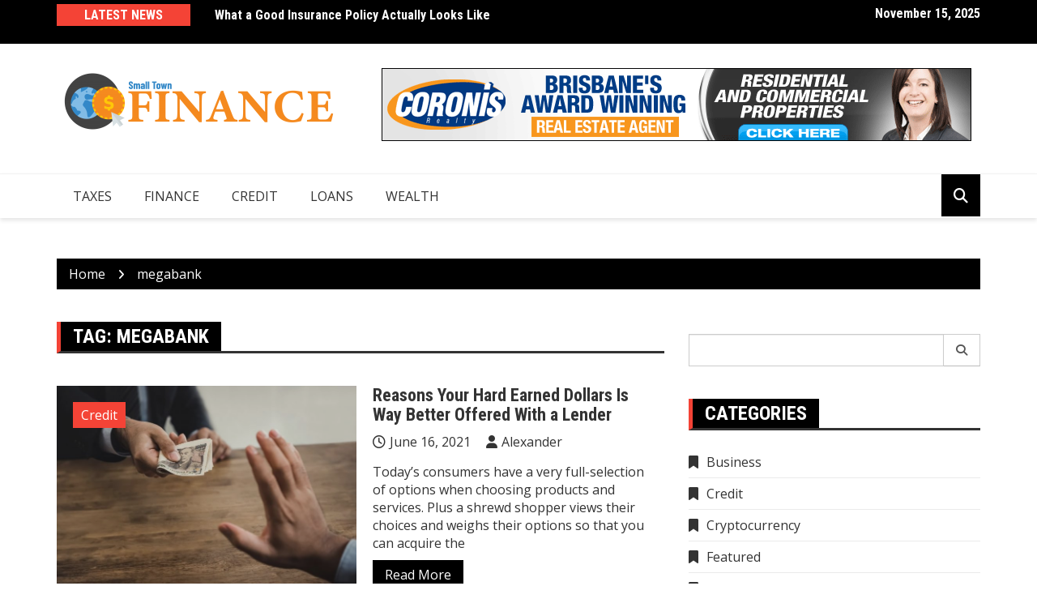

--- FILE ---
content_type: text/html; charset=UTF-8
request_url: https://www.smalltownfinance.com/tag/megabank/
body_size: 11632
content:
		<!doctype html>
		<html lang="en-US">
				<head>
			<meta charset="UTF-8">
			<meta name="viewport" content="width=device-width, initial-scale=1">
			<link rel="profile" href="http://gmpg.org/xfn/11">
			<title>megabank &#8211; Small Town Finance</title>
	<style>img:is([sizes="auto" i], [sizes^="auto," i]) { contain-intrinsic-size: 3000px 1500px }</style>
	<meta name="robots" content="index, follow, max-snippet:-1, max-image-preview:large, max-video-preview:-1">
<link rel="canonical" href="https://www.smalltownfinance.com/tag/megabank/">
<meta property="og:url" content="https://www.smalltownfinance.com/tag/megabank/">
<meta property="og:site_name" content="Small Town Finance">
<meta property="og:locale" content="en_US">
<meta property="og:type" content="object">
<meta property="og:title" content="megabank - Small Town Finance">
<meta property="fb:pages" content="">
<meta property="fb:admins" content="">
<meta property="fb:app_id" content="">
<meta name="twitter:card" content="summary">
<meta name="twitter:site" content="">
<meta name="twitter:creator" content="">
<meta name="twitter:title" content="megabank - Small Town Finance">
<link rel='dns-prefetch' href='//fonts.googleapis.com' />
<link rel="alternate" type="application/rss+xml" title="Small Town Finance &raquo; Feed" href="https://www.smalltownfinance.com/feed/" />
<link rel="alternate" type="application/rss+xml" title="Small Town Finance &raquo; Comments Feed" href="https://www.smalltownfinance.com/comments/feed/" />
<link rel="alternate" type="application/rss+xml" title="Small Town Finance &raquo; megabank Tag Feed" href="https://www.smalltownfinance.com/tag/megabank/feed/" />
		<link rel="preconnect" href="https://fonts.googleapis.com">
		<link rel="preconnect" href="https://fonts.gstatic.com" crossorigin> 
		<script type="text/javascript">
/* <![CDATA[ */
window._wpemojiSettings = {"baseUrl":"https:\/\/s.w.org\/images\/core\/emoji\/16.0.1\/72x72\/","ext":".png","svgUrl":"https:\/\/s.w.org\/images\/core\/emoji\/16.0.1\/svg\/","svgExt":".svg","source":{"concatemoji":"https:\/\/www.smalltownfinance.com\/wp-includes\/js\/wp-emoji-release.min.js?ver=6.8.3"}};
/*! This file is auto-generated */
!function(s,n){var o,i,e;function c(e){try{var t={supportTests:e,timestamp:(new Date).valueOf()};sessionStorage.setItem(o,JSON.stringify(t))}catch(e){}}function p(e,t,n){e.clearRect(0,0,e.canvas.width,e.canvas.height),e.fillText(t,0,0);var t=new Uint32Array(e.getImageData(0,0,e.canvas.width,e.canvas.height).data),a=(e.clearRect(0,0,e.canvas.width,e.canvas.height),e.fillText(n,0,0),new Uint32Array(e.getImageData(0,0,e.canvas.width,e.canvas.height).data));return t.every(function(e,t){return e===a[t]})}function u(e,t){e.clearRect(0,0,e.canvas.width,e.canvas.height),e.fillText(t,0,0);for(var n=e.getImageData(16,16,1,1),a=0;a<n.data.length;a++)if(0!==n.data[a])return!1;return!0}function f(e,t,n,a){switch(t){case"flag":return n(e,"\ud83c\udff3\ufe0f\u200d\u26a7\ufe0f","\ud83c\udff3\ufe0f\u200b\u26a7\ufe0f")?!1:!n(e,"\ud83c\udde8\ud83c\uddf6","\ud83c\udde8\u200b\ud83c\uddf6")&&!n(e,"\ud83c\udff4\udb40\udc67\udb40\udc62\udb40\udc65\udb40\udc6e\udb40\udc67\udb40\udc7f","\ud83c\udff4\u200b\udb40\udc67\u200b\udb40\udc62\u200b\udb40\udc65\u200b\udb40\udc6e\u200b\udb40\udc67\u200b\udb40\udc7f");case"emoji":return!a(e,"\ud83e\udedf")}return!1}function g(e,t,n,a){var r="undefined"!=typeof WorkerGlobalScope&&self instanceof WorkerGlobalScope?new OffscreenCanvas(300,150):s.createElement("canvas"),o=r.getContext("2d",{willReadFrequently:!0}),i=(o.textBaseline="top",o.font="600 32px Arial",{});return e.forEach(function(e){i[e]=t(o,e,n,a)}),i}function t(e){var t=s.createElement("script");t.src=e,t.defer=!0,s.head.appendChild(t)}"undefined"!=typeof Promise&&(o="wpEmojiSettingsSupports",i=["flag","emoji"],n.supports={everything:!0,everythingExceptFlag:!0},e=new Promise(function(e){s.addEventListener("DOMContentLoaded",e,{once:!0})}),new Promise(function(t){var n=function(){try{var e=JSON.parse(sessionStorage.getItem(o));if("object"==typeof e&&"number"==typeof e.timestamp&&(new Date).valueOf()<e.timestamp+604800&&"object"==typeof e.supportTests)return e.supportTests}catch(e){}return null}();if(!n){if("undefined"!=typeof Worker&&"undefined"!=typeof OffscreenCanvas&&"undefined"!=typeof URL&&URL.createObjectURL&&"undefined"!=typeof Blob)try{var e="postMessage("+g.toString()+"("+[JSON.stringify(i),f.toString(),p.toString(),u.toString()].join(",")+"));",a=new Blob([e],{type:"text/javascript"}),r=new Worker(URL.createObjectURL(a),{name:"wpTestEmojiSupports"});return void(r.onmessage=function(e){c(n=e.data),r.terminate(),t(n)})}catch(e){}c(n=g(i,f,p,u))}t(n)}).then(function(e){for(var t in e)n.supports[t]=e[t],n.supports.everything=n.supports.everything&&n.supports[t],"flag"!==t&&(n.supports.everythingExceptFlag=n.supports.everythingExceptFlag&&n.supports[t]);n.supports.everythingExceptFlag=n.supports.everythingExceptFlag&&!n.supports.flag,n.DOMReady=!1,n.readyCallback=function(){n.DOMReady=!0}}).then(function(){return e}).then(function(){var e;n.supports.everything||(n.readyCallback(),(e=n.source||{}).concatemoji?t(e.concatemoji):e.wpemoji&&e.twemoji&&(t(e.twemoji),t(e.wpemoji)))}))}((window,document),window._wpemojiSettings);
/* ]]> */
</script>
<style id='wp-emoji-styles-inline-css' type='text/css'>

	img.wp-smiley, img.emoji {
		display: inline !important;
		border: none !important;
		box-shadow: none !important;
		height: 1em !important;
		width: 1em !important;
		margin: 0 0.07em !important;
		vertical-align: -0.1em !important;
		background: none !important;
		padding: 0 !important;
	}
</style>
<link rel='stylesheet' id='wp-block-library-css' href='https://www.smalltownfinance.com/wp-includes/css/dist/block-library/style.min.css?ver=6.8.3' type='text/css' media='all' />
<style id='classic-theme-styles-inline-css' type='text/css'>
/*! This file is auto-generated */
.wp-block-button__link{color:#fff;background-color:#32373c;border-radius:9999px;box-shadow:none;text-decoration:none;padding:calc(.667em + 2px) calc(1.333em + 2px);font-size:1.125em}.wp-block-file__button{background:#32373c;color:#fff;text-decoration:none}
</style>
<style id='global-styles-inline-css' type='text/css'>
:root{--wp--preset--aspect-ratio--square: 1;--wp--preset--aspect-ratio--4-3: 4/3;--wp--preset--aspect-ratio--3-4: 3/4;--wp--preset--aspect-ratio--3-2: 3/2;--wp--preset--aspect-ratio--2-3: 2/3;--wp--preset--aspect-ratio--16-9: 16/9;--wp--preset--aspect-ratio--9-16: 9/16;--wp--preset--color--black: #000000;--wp--preset--color--cyan-bluish-gray: #abb8c3;--wp--preset--color--white: #ffffff;--wp--preset--color--pale-pink: #f78da7;--wp--preset--color--vivid-red: #cf2e2e;--wp--preset--color--luminous-vivid-orange: #ff6900;--wp--preset--color--luminous-vivid-amber: #fcb900;--wp--preset--color--light-green-cyan: #7bdcb5;--wp--preset--color--vivid-green-cyan: #00d084;--wp--preset--color--pale-cyan-blue: #8ed1fc;--wp--preset--color--vivid-cyan-blue: #0693e3;--wp--preset--color--vivid-purple: #9b51e0;--wp--preset--gradient--vivid-cyan-blue-to-vivid-purple: linear-gradient(135deg,rgba(6,147,227,1) 0%,rgb(155,81,224) 100%);--wp--preset--gradient--light-green-cyan-to-vivid-green-cyan: linear-gradient(135deg,rgb(122,220,180) 0%,rgb(0,208,130) 100%);--wp--preset--gradient--luminous-vivid-amber-to-luminous-vivid-orange: linear-gradient(135deg,rgba(252,185,0,1) 0%,rgba(255,105,0,1) 100%);--wp--preset--gradient--luminous-vivid-orange-to-vivid-red: linear-gradient(135deg,rgba(255,105,0,1) 0%,rgb(207,46,46) 100%);--wp--preset--gradient--very-light-gray-to-cyan-bluish-gray: linear-gradient(135deg,rgb(238,238,238) 0%,rgb(169,184,195) 100%);--wp--preset--gradient--cool-to-warm-spectrum: linear-gradient(135deg,rgb(74,234,220) 0%,rgb(151,120,209) 20%,rgb(207,42,186) 40%,rgb(238,44,130) 60%,rgb(251,105,98) 80%,rgb(254,248,76) 100%);--wp--preset--gradient--blush-light-purple: linear-gradient(135deg,rgb(255,206,236) 0%,rgb(152,150,240) 100%);--wp--preset--gradient--blush-bordeaux: linear-gradient(135deg,rgb(254,205,165) 0%,rgb(254,45,45) 50%,rgb(107,0,62) 100%);--wp--preset--gradient--luminous-dusk: linear-gradient(135deg,rgb(255,203,112) 0%,rgb(199,81,192) 50%,rgb(65,88,208) 100%);--wp--preset--gradient--pale-ocean: linear-gradient(135deg,rgb(255,245,203) 0%,rgb(182,227,212) 50%,rgb(51,167,181) 100%);--wp--preset--gradient--electric-grass: linear-gradient(135deg,rgb(202,248,128) 0%,rgb(113,206,126) 100%);--wp--preset--gradient--midnight: linear-gradient(135deg,rgb(2,3,129) 0%,rgb(40,116,252) 100%);--wp--preset--font-size--small: 13px;--wp--preset--font-size--medium: 20px;--wp--preset--font-size--large: 36px;--wp--preset--font-size--x-large: 42px;--wp--preset--spacing--20: 0.44rem;--wp--preset--spacing--30: 0.67rem;--wp--preset--spacing--40: 1rem;--wp--preset--spacing--50: 1.5rem;--wp--preset--spacing--60: 2.25rem;--wp--preset--spacing--70: 3.38rem;--wp--preset--spacing--80: 5.06rem;--wp--preset--shadow--natural: 6px 6px 9px rgba(0, 0, 0, 0.2);--wp--preset--shadow--deep: 12px 12px 50px rgba(0, 0, 0, 0.4);--wp--preset--shadow--sharp: 6px 6px 0px rgba(0, 0, 0, 0.2);--wp--preset--shadow--outlined: 6px 6px 0px -3px rgba(255, 255, 255, 1), 6px 6px rgba(0, 0, 0, 1);--wp--preset--shadow--crisp: 6px 6px 0px rgba(0, 0, 0, 1);}:where(.is-layout-flex){gap: 0.5em;}:where(.is-layout-grid){gap: 0.5em;}body .is-layout-flex{display: flex;}.is-layout-flex{flex-wrap: wrap;align-items: center;}.is-layout-flex > :is(*, div){margin: 0;}body .is-layout-grid{display: grid;}.is-layout-grid > :is(*, div){margin: 0;}:where(.wp-block-columns.is-layout-flex){gap: 2em;}:where(.wp-block-columns.is-layout-grid){gap: 2em;}:where(.wp-block-post-template.is-layout-flex){gap: 1.25em;}:where(.wp-block-post-template.is-layout-grid){gap: 1.25em;}.has-black-color{color: var(--wp--preset--color--black) !important;}.has-cyan-bluish-gray-color{color: var(--wp--preset--color--cyan-bluish-gray) !important;}.has-white-color{color: var(--wp--preset--color--white) !important;}.has-pale-pink-color{color: var(--wp--preset--color--pale-pink) !important;}.has-vivid-red-color{color: var(--wp--preset--color--vivid-red) !important;}.has-luminous-vivid-orange-color{color: var(--wp--preset--color--luminous-vivid-orange) !important;}.has-luminous-vivid-amber-color{color: var(--wp--preset--color--luminous-vivid-amber) !important;}.has-light-green-cyan-color{color: var(--wp--preset--color--light-green-cyan) !important;}.has-vivid-green-cyan-color{color: var(--wp--preset--color--vivid-green-cyan) !important;}.has-pale-cyan-blue-color{color: var(--wp--preset--color--pale-cyan-blue) !important;}.has-vivid-cyan-blue-color{color: var(--wp--preset--color--vivid-cyan-blue) !important;}.has-vivid-purple-color{color: var(--wp--preset--color--vivid-purple) !important;}.has-black-background-color{background-color: var(--wp--preset--color--black) !important;}.has-cyan-bluish-gray-background-color{background-color: var(--wp--preset--color--cyan-bluish-gray) !important;}.has-white-background-color{background-color: var(--wp--preset--color--white) !important;}.has-pale-pink-background-color{background-color: var(--wp--preset--color--pale-pink) !important;}.has-vivid-red-background-color{background-color: var(--wp--preset--color--vivid-red) !important;}.has-luminous-vivid-orange-background-color{background-color: var(--wp--preset--color--luminous-vivid-orange) !important;}.has-luminous-vivid-amber-background-color{background-color: var(--wp--preset--color--luminous-vivid-amber) !important;}.has-light-green-cyan-background-color{background-color: var(--wp--preset--color--light-green-cyan) !important;}.has-vivid-green-cyan-background-color{background-color: var(--wp--preset--color--vivid-green-cyan) !important;}.has-pale-cyan-blue-background-color{background-color: var(--wp--preset--color--pale-cyan-blue) !important;}.has-vivid-cyan-blue-background-color{background-color: var(--wp--preset--color--vivid-cyan-blue) !important;}.has-vivid-purple-background-color{background-color: var(--wp--preset--color--vivid-purple) !important;}.has-black-border-color{border-color: var(--wp--preset--color--black) !important;}.has-cyan-bluish-gray-border-color{border-color: var(--wp--preset--color--cyan-bluish-gray) !important;}.has-white-border-color{border-color: var(--wp--preset--color--white) !important;}.has-pale-pink-border-color{border-color: var(--wp--preset--color--pale-pink) !important;}.has-vivid-red-border-color{border-color: var(--wp--preset--color--vivid-red) !important;}.has-luminous-vivid-orange-border-color{border-color: var(--wp--preset--color--luminous-vivid-orange) !important;}.has-luminous-vivid-amber-border-color{border-color: var(--wp--preset--color--luminous-vivid-amber) !important;}.has-light-green-cyan-border-color{border-color: var(--wp--preset--color--light-green-cyan) !important;}.has-vivid-green-cyan-border-color{border-color: var(--wp--preset--color--vivid-green-cyan) !important;}.has-pale-cyan-blue-border-color{border-color: var(--wp--preset--color--pale-cyan-blue) !important;}.has-vivid-cyan-blue-border-color{border-color: var(--wp--preset--color--vivid-cyan-blue) !important;}.has-vivid-purple-border-color{border-color: var(--wp--preset--color--vivid-purple) !important;}.has-vivid-cyan-blue-to-vivid-purple-gradient-background{background: var(--wp--preset--gradient--vivid-cyan-blue-to-vivid-purple) !important;}.has-light-green-cyan-to-vivid-green-cyan-gradient-background{background: var(--wp--preset--gradient--light-green-cyan-to-vivid-green-cyan) !important;}.has-luminous-vivid-amber-to-luminous-vivid-orange-gradient-background{background: var(--wp--preset--gradient--luminous-vivid-amber-to-luminous-vivid-orange) !important;}.has-luminous-vivid-orange-to-vivid-red-gradient-background{background: var(--wp--preset--gradient--luminous-vivid-orange-to-vivid-red) !important;}.has-very-light-gray-to-cyan-bluish-gray-gradient-background{background: var(--wp--preset--gradient--very-light-gray-to-cyan-bluish-gray) !important;}.has-cool-to-warm-spectrum-gradient-background{background: var(--wp--preset--gradient--cool-to-warm-spectrum) !important;}.has-blush-light-purple-gradient-background{background: var(--wp--preset--gradient--blush-light-purple) !important;}.has-blush-bordeaux-gradient-background{background: var(--wp--preset--gradient--blush-bordeaux) !important;}.has-luminous-dusk-gradient-background{background: var(--wp--preset--gradient--luminous-dusk) !important;}.has-pale-ocean-gradient-background{background: var(--wp--preset--gradient--pale-ocean) !important;}.has-electric-grass-gradient-background{background: var(--wp--preset--gradient--electric-grass) !important;}.has-midnight-gradient-background{background: var(--wp--preset--gradient--midnight) !important;}.has-small-font-size{font-size: var(--wp--preset--font-size--small) !important;}.has-medium-font-size{font-size: var(--wp--preset--font-size--medium) !important;}.has-large-font-size{font-size: var(--wp--preset--font-size--large) !important;}.has-x-large-font-size{font-size: var(--wp--preset--font-size--x-large) !important;}
:where(.wp-block-post-template.is-layout-flex){gap: 1.25em;}:where(.wp-block-post-template.is-layout-grid){gap: 1.25em;}
:where(.wp-block-columns.is-layout-flex){gap: 2em;}:where(.wp-block-columns.is-layout-grid){gap: 2em;}
:root :where(.wp-block-pullquote){font-size: 1.5em;line-height: 1.6;}
</style>
<link rel='stylesheet' id='contact-form-7-css' href='https://www.smalltownfinance.com/wp-content/plugins/contact-form-7/includes/css/styles.css?ver=6.1.3' type='text/css' media='all' />
<link rel='stylesheet' id='royale-news-style-css' href='https://www.smalltownfinance.com/wp-content/themes/royale-news/style.css?ver=2.2.4' type='text/css' media='all' />
<link rel='stylesheet' id='bootstrap-css' href='https://www.smalltownfinance.com/wp-content/themes/royale-news/assets/libraries/bootstrap/css/bootstrap.css?ver=3.3.7' type='text/css' media='all' />
<link rel='stylesheet' id='font-awesome-css' href='https://www.smalltownfinance.com/wp-content/themes/royale-news/assets/libraries/fontAwesome/all.min.css?ver=6.7.2' type='text/css' media='all' />
<link rel='stylesheet' id='royale-news-font-css' href='https://fonts.googleapis.com/css2?family=Open+Sans:ital@0;1&#038;family=Roboto+Condensed:ital,wght@0,700;1,700&#038;display=swap' type='text/css' media='all' />
<link rel='stylesheet' id='royale-news-skin-css' href='https://www.smalltownfinance.com/wp-content/themes/royale-news/assets/dist/css/main.css?ver=2.2.4' type='text/css' media='all' />
<script type="text/javascript" src="https://www.smalltownfinance.com/wp-includes/js/jquery/jquery.min.js?ver=3.7.1" id="jquery-core-js"></script>
<script type="text/javascript" src="https://www.smalltownfinance.com/wp-includes/js/jquery/jquery-migrate.min.js?ver=3.4.1" id="jquery-migrate-js"></script>
<link rel="https://api.w.org/" href="https://www.smalltownfinance.com/wp-json/" /><link rel="alternate" title="JSON" type="application/json" href="https://www.smalltownfinance.com/wp-json/wp/v2/tags/27" /><link rel="EditURI" type="application/rsd+xml" title="RSD" href="https://www.smalltownfinance.com/xmlrpc.php?rsd" />
<meta name="generator" content="WordPress 6.8.3" />
               
		<style>
			.site-title, .site-title a {
				font-size: 45px;
			}
							body {
											font-family: Open Sans;
												font-weight: 400;
												font-size: 16px;
										}
									.widget_tag_cloud .tagcloud .tag-cloud-link {
						font-size: 16px !important;
					}
										@media (max-width: 768px) {
						body {
							font-size: 16px;
						}
						.widget_tag_cloud .tagcloud .tag-cloud-link {
							font-size: 16px !important;
						}
					}
										@media (max-width: 567px) {
						body {
							font-size: 16px;
						}
						.widget_tag_cloud .tagcloud .tag-cloud-link {
							font-size: 16px !important;
						}
					}
									h1, h2, h3, h4, h5, h6, .section-title, .sidebar .widget-title {
											font-family: Roboto Condensed;
												font-weight: 700;
										}
						</style>
				<style type="text/css">
					.site-title,
			.site-description {
				position: absolute;
				clip: rect(1px, 1px, 1px, 1px);
			}
					</style>
		<link rel="icon" href="https://www.smalltownfinance.com/wp-content/uploads/2021/08/cropped-Small-town-Finance-02-32x32.png" sizes="32x32" />
<link rel="icon" href="https://www.smalltownfinance.com/wp-content/uploads/2021/08/cropped-Small-town-Finance-02-192x192.png" sizes="192x192" />
<link rel="apple-touch-icon" href="https://www.smalltownfinance.com/wp-content/uploads/2021/08/cropped-Small-town-Finance-02-180x180.png" />
<meta name="msapplication-TileImage" content="https://www.smalltownfinance.com/wp-content/uploads/2021/08/cropped-Small-town-Finance-02-270x270.png" />

<meta name="google-site-verification" content="0ZLQR9-kh8XrHylYBRFK8hNkbDWvzf5E0Oor2wu4wPg" />		</head>
				<body class="archive tag tag-megabank tag-27 wp-custom-logo wp-theme-royale-news hfeed">
						<a class="skip-link screen-reader-text" href="#content">Skip to content</a>
						<header class="header">
					<div class="top-header">
		<div class="container">
		<div class="row clearfix">
				<div class="col-md-8">
							<div class="row clearfix ticker-news-section">
											<div class="col-xs-3 col-sm-3">
							<div class="ticker-title-container">
								<h5 class="ticker-title">
									Latest News								</h5><!-- .ticker-title -->
							</div><!-- .ticker-title-container -->								
						</div><!-- .col-xs-3.col-sm-3 -->
											<div class="col-xs-9 col-sm-9">
						<div class="ticker-detail-container">
							<div class="owl-carousel ticker-news-carousel">
																	<div class="item">
										<h5 class="ticker-news">
											<a href="https://www.smalltownfinance.com/what-a-good-insurance-policy-actually-looks-like/">
												What a Good Insurance Policy Actually Looks Like											</a>
										</h5><!-- .ticker-news -->
									</div><!-- .item -->
																		<div class="item">
										<h5 class="ticker-news">
											<a href="https://www.smalltownfinance.com/social-housing-investment-uk-the-risk-reward-matrix-every-investor-should-use/">
												Social Housing Investment UK: The Risk &#8211; Reward Matrix Every Investor Should Use											</a>
										</h5><!-- .ticker-news -->
									</div><!-- .item -->
																		<div class="item">
										<h5 class="ticker-news">
											<a href="https://www.smalltownfinance.com/the-untold-story-of-how-singapores-licensed-moneylender-system-became-a-global-model-for-financial-regulation/">
												The Untold Story of How Singapore&#8217;s Licensed Moneylender System Became a Global Model for Financial Regulation											</a>
										</h5><!-- .ticker-news -->
									</div><!-- .item -->
																		<div class="item">
										<h5 class="ticker-news">
											<a href="https://www.smalltownfinance.com/the-role-of-etfs-in-us-stock-market-investments-for-indians/">
												The Role of ETFs in US Stock Market Investments for Indians											</a>
										</h5><!-- .ticker-news -->
									</div><!-- .item -->
																		<div class="item">
										<h5 class="ticker-news">
											<a href="https://www.smalltownfinance.com/strategies-and-skills-required-to-become-a-successful-authorised-partner/">
												Strategies and Skills Required to Become a Successful Authorised Partner											</a>
										</h5><!-- .ticker-news -->
									</div><!-- .item -->
																</div><!-- .owl-carousel.ticker-news-carousel -->
						</div><!-- .ticker-detail-container -->
					</div><!-- .col-xs-9.col-sm-9 -->
				</div><!-- .row.clearfix.ticker-news-section -->
						</div><!-- .col-md-8 -->
				<div class="col-md-4 hidden-sm hidden-xs">
		<div class="clearfix">
					<div class="current-date-container">
				<h5 class="current-date">
					November 15, 2025				</h5><!-- .current-date -->
			</div><!-- .current-date-container -->
					<div class="social-menu-container">
					</div><!-- .social-menu-container -->
				</div><!-- .clearfix -->
		</div><!-- .col-md-4.hidden-sm.hidden-xs -->
				</div><!-- .row.clearfix -->
		</div><!-- .container -->
		</div><!-- .top-header -->
				<div class="middle-header">
		<div class="container">
		<div class="row clearfix">
				<div class="col-md-4">
							<div class="site-info ">
					<a href="https://www.smalltownfinance.com/" class="custom-logo-link" rel="home"><img width="350" height="86" src="https://www.smalltownfinance.com/wp-content/uploads/2021/08/cropped-Small-town-Finance-01-e1629782619789.png" class="custom-logo" alt="Small Town Finance" decoding="async" srcset="https://www.smalltownfinance.com/wp-content/uploads/2021/08/cropped-Small-town-Finance-01-e1629782619789.png 350w, https://www.smalltownfinance.com/wp-content/uploads/2021/08/cropped-Small-town-Finance-01-e1629782619789-300x74.png 300w" sizes="(max-width: 350px) 100vw, 350px" /></a>				</div>
						</div><!-- .col-md-4 -->
					<div class="col-md-8 hidden-xs hidden-sm">
				<div class="header-ad">
								<div class="textwidget"><p><img fetchpriority="high" decoding="async" class="aligncenter wp-image-87 size-full" src="https://www.smalltownfinance.com/wp-content/uploads/2021/08/Untitled1.png" alt="" width="728" height="90" srcset="https://www.smalltownfinance.com/wp-content/uploads/2021/08/Untitled1.png 728w, https://www.smalltownfinance.com/wp-content/uploads/2021/08/Untitled1-300x37.png 300w" sizes="(max-width: 728px) 100vw, 728px" /></p>
</div>
						</div><!-- .header-ad -->
			</div><!-- .col-md-7.hidden-xs.hidden-sm -->
					</div><!-- .row.clearfix -->
		</div><!-- .container -->
		</div><!-- .middle-header -->
				<div class="bottom-header">
		<div class="container">
		<div class="row clearfix">
				<div class="col-md-10">
			<div class="menu-container clearfix">
				<nav id="site-navigation" class="main-navigation" role="navigation">
					<div class="primary-menu-container"><ul id="primary-menu" class="primary-menu"><li id="menu-item-78" class="menu-item menu-item-type-taxonomy menu-item-object-category menu-item-78"><a href="https://www.smalltownfinance.com/category/taxes/">Taxes</a></li>
<li id="menu-item-79" class="menu-item menu-item-type-taxonomy menu-item-object-category menu-item-79"><a href="https://www.smalltownfinance.com/category/finance/">Finance</a></li>
<li id="menu-item-80" class="menu-item menu-item-type-taxonomy menu-item-object-category menu-item-80"><a href="https://www.smalltownfinance.com/category/credit/">Credit</a></li>
<li id="menu-item-81" class="menu-item menu-item-type-taxonomy menu-item-object-category menu-item-81"><a href="https://www.smalltownfinance.com/category/loans/">Loans</a></li>
<li id="menu-item-82" class="menu-item menu-item-type-taxonomy menu-item-object-category menu-item-82"><a href="https://www.smalltownfinance.com/category/wealth/">Wealth</a></li>
</ul></div>				</nav><!-- #site-navigation -->
			</div><!-- .menu-container.clearfix -->
		</div><!-- .col-md-10 -->
					<div class="col-md-2 hidden-xs hidden-sm">
				<div class="search-container pull-right">
					<div class="search-icon">
						<i class="fa fa-search"></i><!-- .fa.fa-search -->
					</div><!-- .search-icon -->
				</div><!-- .search-container.pull-right -->
			</div><!-- .col-md-2.hidden-xs.hidden-sm -->
			<div class="col-md-12 search-form-main-container">
				<div class="search-form-container">
					<form method="get" class="search-form" action="https://www.smalltownfinance.com/" ><div class="input-group stylish-input-group"><label class="screen-reader-text" for="s">Search for:</label><input type="text" value="" name="s" class="form-control" /><span class="input-group-addon"><button type="submit" id="searchsubmit" value="Search"><i class="fa fa-search"></i></button></span></div></form>				</div><!-- .search-form-container -->				
			</div><!-- .col-md-12 -->
					</div><!-- .row.clearfix -->
		</div><!-- .container -->
		</div><!-- .bottom-header -->
				</header><!-- .header -->
				<div id="content" class="site-content">
					<div class="container">
				<div class="row clearfix">
					<div class="col-md-12">
						<div class="breadcrumb clearfix">
							<nav role="navigation" aria-label="Breadcrumbs" class="breadcrumb-trail breadcrumbs" itemprop="breadcrumb"><ul class="trail-items" itemscope itemtype="http://schema.org/BreadcrumbList"><meta name="numberOfItems" content="2" /><meta name="itemListOrder" content="Ascending" /><li itemprop="itemListElement" itemscope itemtype="http://schema.org/ListItem" class="trail-item trail-begin"><a href="https://www.smalltownfinance.com/" rel="home" itemprop="item"><span itemprop="name">Home</span></a><meta itemprop="position" content="1" /></li><li itemprop="itemListElement" itemscope itemtype="http://schema.org/ListItem" class="trail-item trail-end"><a href="https://www.smalltownfinance.com/tag/megabank" itemprop="item"><span itemprop="name">megabank</span></a><meta itemprop="position" content="2" /></li></ul></nav>						</div><!-- .breadcrumb.clearfix -->
					</div><!-- .col-md-12 -->
				</div><!-- .row.clearfix -->
			</div><!-- .container -->
			<div id="primary" class="content-area inner-page-container-spacing royale-news-sidebar-position-right">
	<main id="main" class="site-main">
		<div class="container">
			<div class="row">
								<div class="col-md-8 sticky-section">
					<div class="row clearfix news-section news-section-three">
						<div class="col-md-12">
							<div class="news-section-info clearfix">
								<h3 class="section-title">Tag: <span>megabank</span></h3>									
							</div><!-- .news-section-info -->
							<div class="archive-description news-section">
															</div><!-- .archive-description -->
						</div>
													<div class="col-md-12">
								<div class="archive-section-content" id="post-10" class="post-10 post type-post status-publish format-standard has-post-thumbnail hentry category-credit tag-business tag-customers tag-financial tag-interest-levels tag-megabank">
	<div class="row clearfix archive-news-content">
		<div class="col-sm-6 gutter-right">
			<div class="news-image">
				<a href="https://www.smalltownfinance.com/reasons-your-hard-earned-dollars-is-way-better-offered-with-a-lender/">
					<img width="737" height="492" src="https://www.smalltownfinance.com/wp-content/uploads/2021/08/y-4.jpg" class="img-responsive wp-post-image" alt="Reasons Your Hard Earned Dollars Is Way Better Offered With a Lender" decoding="async" srcset="https://www.smalltownfinance.com/wp-content/uploads/2021/08/y-4.jpg 800w, https://www.smalltownfinance.com/wp-content/uploads/2021/08/y-4-300x200.jpg 300w, https://www.smalltownfinance.com/wp-content/uploads/2021/08/y-4-768x513.jpg 768w" sizes="(max-width: 737px) 100vw, 737px" />					<div class="mask"></div><!-- .mask -->
				</a>
								<span class="cat-links"><a href="https://www.smalltownfinance.com/category/credit/" rel="category tag">Credit</a></span>
							</div><!-- .news-image -->
		</div>
		<div class="col-sm-6 gutter-left">
			<div class="news-detail">
				<h4 class="news-title big-news-title">
					<a href="https://www.smalltownfinance.com/reasons-your-hard-earned-dollars-is-way-better-offered-with-a-lender/">Reasons Your Hard Earned Dollars Is Way Better Offered With a Lender</a>
				</h4><!-- .news-title -->
									<div class="entry-meta">
									<span class="posted-date">
				<a href="https://www.smalltownfinance.com/reasons-your-hard-earned-dollars-is-way-better-offered-with-a-lender/" rel="bookmark"><time class="entry-date published" datetime="2021-06-16T13:19:35+00:00">June 16, 2021</time><time class="updated" datetime="2021-08-13T14:24:22+00:00">August 13, 2021</time></a>
			</span>
						<span class="author vcard">
				<a href="https://www.smalltownfinance.com/author/admin/">Alexander</a>
			</span>
								</div><!-- .entry-meta -->
									<div class="news-content">
					<p>Today&#8217;s consumers have a very full-selection of options when choosing products and services. Plus a shrewd shopper views their choices and weighs their options so that you can acquire the</p>
					<a href="https://www.smalltownfinance.com/reasons-your-hard-earned-dollars-is-way-better-offered-with-a-lender/" class="btn-more">
						Read More					</a><!-- .btn-more -->
				</div><!-- .news-content -->
			</div>
		</div>
	</div><!-- .row.clearfix.archive-news-content #post-10 -->
</div><!-- .archive-section-content -->
							</div>
									<div class="col-sm-12">
					</div><!-- .col-sm-12 -->
							</div><!--.row.clearfix.news-section.news-section-three-->
				</div>
				<div class="col-md-4 royale-news-sidebar sticky-section">
	<div class="row clearfix sidebar">
		<div id="search-2" class="col-md-12 widget widget_search"><form method="get" class="search-form" action="https://www.smalltownfinance.com/" ><div class="input-group stylish-input-group"><label class="screen-reader-text" for="s">Search for:</label><input type="text" value="" name="s" class="form-control" /><span class="input-group-addon"><button type="submit" id="searchsubmit" value="Search"><i class="fa fa-search"></i></button></span></div></form></div><div id="categories-2" class="col-md-12 widget widget_categories"><div class="widget-info clearfix"><h3 class="widget-title">Categories</h3></div>
			<ul>
					<li class="cat-item cat-item-100"><a href="https://www.smalltownfinance.com/category/business/">Business</a>
</li>
	<li class="cat-item cat-item-3"><a href="https://www.smalltownfinance.com/category/credit/">Credit</a>
</li>
	<li class="cat-item cat-item-101"><a href="https://www.smalltownfinance.com/category/cryptocurrency/">Cryptocurrency</a>
</li>
	<li class="cat-item cat-item-1"><a href="https://www.smalltownfinance.com/category/featured/">Featured</a>
</li>
	<li class="cat-item cat-item-2"><a href="https://www.smalltownfinance.com/category/finance/">Finance</a>
</li>
	<li class="cat-item cat-item-106"><a href="https://www.smalltownfinance.com/category/law/">Law</a>
</li>
	<li class="cat-item cat-item-4"><a href="https://www.smalltownfinance.com/category/loans/">Loans</a>
</li>
	<li class="cat-item cat-item-163"><a href="https://www.smalltownfinance.com/category/mortgage/">Mortgage</a>
</li>
	<li class="cat-item cat-item-5"><a href="https://www.smalltownfinance.com/category/taxes/">Taxes</a>
</li>
	<li class="cat-item cat-item-6"><a href="https://www.smalltownfinance.com/category/wealth/">Wealth</a>
</li>
			</ul>

			</div><div id="royale-news-sidebar-widget-one-2" class="col-md-12 widget royale-news-recent-posts recent-posts"><div class="widget-info clearfix"><h3 class="widget-title">Recent Post</h3></div>				<div class="widget-content clearfix">
												<div class="clearfix visible-xs"></div>
													<div class="col-xs-12 col-sm-12 col-md-12">
							<div class="row small-news-container">
								<div class="clearfix small-news-content">	
									<div class="small-thumbnail">
										<a href="https://www.smalltownfinance.com/what-a-good-insurance-policy-actually-looks-like/">
											<img width="200" height="150" src="https://www.smalltownfinance.com/wp-content/uploads/2025/11/image-200x150.png" class="img-responsive wp-post-image" alt="" decoding="async" loading="lazy" />											<div class="mask"></div><!-- .mask -->
										</a>
									</div><!-- .small-thumbnail -->
									<div class="news-detail">
										<h5 class="news-title">
											<a href="https://www.smalltownfinance.com/what-a-good-insurance-policy-actually-looks-like/">What a Good Insurance Policy Actually Looks Like</a>
										</h5><!-- .news-title -->
										<div class="entry-meta">
														<span class="posted-date">
				<a href="https://www.smalltownfinance.com/what-a-good-insurance-policy-actually-looks-like/" rel="bookmark"><time class="entry-date published" datetime="2025-11-14T12:04:35+00:00">November 14, 2025</time><time class="updated" datetime="2025-11-14T12:04:37+00:00">November 14, 2025</time></a>
			</span>
													</div><!-- .entry-meta -->
									</div><!-- .news-detail -->
								</div><!-- .clearfix.small-news-content -->
							</div><!-- .small-news-container -->
						</div>
												<div class="col-xs-12 col-sm-12 col-md-12">
							<div class="row small-news-container">
								<div class="clearfix small-news-content">	
									<div class="small-thumbnail">
										<a href="https://www.smalltownfinance.com/social-housing-investment-uk-the-risk-reward-matrix-every-investor-should-use/">
											<img width="200" height="150" src="https://www.smalltownfinance.com/wp-content/uploads/2025/10/RunwayParkVisual-7-600x338-1-200x150.jpg" class="img-responsive wp-post-image" alt="" decoding="async" loading="lazy" />											<div class="mask"></div><!-- .mask -->
										</a>
									</div><!-- .small-thumbnail -->
									<div class="news-detail">
										<h5 class="news-title">
											<a href="https://www.smalltownfinance.com/social-housing-investment-uk-the-risk-reward-matrix-every-investor-should-use/">Social Housing Investment UK: The Risk &#8211; Reward Matrix Every Investor Should Use</a>
										</h5><!-- .news-title -->
										<div class="entry-meta">
														<span class="posted-date">
				<a href="https://www.smalltownfinance.com/social-housing-investment-uk-the-risk-reward-matrix-every-investor-should-use/" rel="bookmark"><time class="entry-date published updated" datetime="2025-10-27T15:13:13+00:00">October 27, 2025</time></a>
			</span>
													</div><!-- .entry-meta -->
									</div><!-- .news-detail -->
								</div><!-- .clearfix.small-news-content -->
							</div><!-- .small-news-container -->
						</div>
													<div class="clearfix visible-xs"></div>
													<div class="col-xs-12 col-sm-12 col-md-12">
							<div class="row small-news-container">
								<div class="clearfix small-news-content">	
									<div class="small-thumbnail">
										<a href="https://www.smalltownfinance.com/the-untold-story-of-how-singapores-licensed-moneylender-system-became-a-global-model-for-financial-regulation/">
											<img width="200" height="150" src="https://www.smalltownfinance.com/wp-content/uploads/2025/06/The-Untold-Story-of-How-Singapores-Licensed-Moneylender-System-Became-a-Global-Model-for-Financial-Regulation-200x150.jpg" class="img-responsive wp-post-image" alt="" decoding="async" loading="lazy" />											<div class="mask"></div><!-- .mask -->
										</a>
									</div><!-- .small-thumbnail -->
									<div class="news-detail">
										<h5 class="news-title">
											<a href="https://www.smalltownfinance.com/the-untold-story-of-how-singapores-licensed-moneylender-system-became-a-global-model-for-financial-regulation/">The Untold Story of How Singapore&#8217;s Licensed Moneylender System Became a Global Model for Financial Regulation</a>
										</h5><!-- .news-title -->
										<div class="entry-meta">
														<span class="posted-date">
				<a href="https://www.smalltownfinance.com/the-untold-story-of-how-singapores-licensed-moneylender-system-became-a-global-model-for-financial-regulation/" rel="bookmark"><time class="entry-date published updated" datetime="2025-06-25T11:53:52+00:00">June 25, 2025</time></a>
			</span>
													</div><!-- .entry-meta -->
									</div><!-- .news-detail -->
								</div><!-- .clearfix.small-news-content -->
							</div><!-- .small-news-container -->
						</div>
												<div class="col-xs-12 col-sm-12 col-md-12">
							<div class="row small-news-container">
								<div class="clearfix small-news-content">	
									<div class="small-thumbnail">
										<a href="https://www.smalltownfinance.com/the-role-of-etfs-in-us-stock-market-investments-for-indians/">
											<img width="200" height="150" src="https://www.smalltownfinance.com/wp-content/uploads/2025/04/The-Role-of-ETFs-in-US-Stock-Market-Investments-for-Indians-200x150.webp" class="img-responsive wp-post-image" alt="" decoding="async" loading="lazy" />											<div class="mask"></div><!-- .mask -->
										</a>
									</div><!-- .small-thumbnail -->
									<div class="news-detail">
										<h5 class="news-title">
											<a href="https://www.smalltownfinance.com/the-role-of-etfs-in-us-stock-market-investments-for-indians/">The Role of ETFs in US Stock Market Investments for Indians</a>
										</h5><!-- .news-title -->
										<div class="entry-meta">
														<span class="posted-date">
				<a href="https://www.smalltownfinance.com/the-role-of-etfs-in-us-stock-market-investments-for-indians/" rel="bookmark"><time class="entry-date published" datetime="2025-04-15T01:02:00+00:00">April 15, 2025</time><time class="updated" datetime="2025-04-15T08:18:10+00:00">April 15, 2025</time></a>
			</span>
													</div><!-- .entry-meta -->
									</div><!-- .news-detail -->
								</div><!-- .clearfix.small-news-content -->
							</div><!-- .small-news-container -->
						</div>
													<div class="clearfix visible-xs"></div>
													<div class="col-xs-12 col-sm-12 col-md-12">
							<div class="row small-news-container">
								<div class="clearfix small-news-content">	
									<div class="small-thumbnail">
										<a href="https://www.smalltownfinance.com/balancing-safety-and-privacy-monitoring-childrens-text-messages/">
											<img width="200" height="150" src="https://www.smalltownfinance.com/wp-content/uploads/2025/04/Should-I-Read-My-Childs-Text-Messages-blog-header-200x150.jpg" class="img-responsive wp-post-image" alt="Balancing Safety and Privacy" decoding="async" loading="lazy" />											<div class="mask"></div><!-- .mask -->
										</a>
									</div><!-- .small-thumbnail -->
									<div class="news-detail">
										<h5 class="news-title">
											<a href="https://www.smalltownfinance.com/balancing-safety-and-privacy-monitoring-childrens-text-messages/">Balancing Safety and Privacy: Monitoring Children’s Text Messages </a>
										</h5><!-- .news-title -->
										<div class="entry-meta">
														<span class="posted-date">
				<a href="https://www.smalltownfinance.com/balancing-safety-and-privacy-monitoring-childrens-text-messages/" rel="bookmark"><time class="entry-date published" datetime="2025-03-30T08:45:00+00:00">March 30, 2025</time><time class="updated" datetime="2025-04-08T08:54:57+00:00">April 8, 2025</time></a>
			</span>
													</div><!-- .entry-meta -->
									</div><!-- .news-detail -->
								</div><!-- .clearfix.small-news-content -->
							</div><!-- .small-news-container -->
						</div>
										</div>
				</div>	</div><!-- .row.clearfix.sidebar -->
</div>
			</div><!-- .row.section -->
		</div><!-- .container -->
	</main><!-- .main-container -->
</div><!-- #primary.content-area -->
		</div>
				<footer class="footer">
		<div class="container">
				<div class="row clearfix top-footer">
			<div id="royale-news-sidebar-widget-one-3" class="col-md-3 widget royale-news-recent-posts recent-posts"><div class="widget-info"><h3 class="widget-title">Latest Post</h3></div>				<div class="widget-content clearfix">
												<div class="clearfix visible-xs"></div>
													<div class="col-xs-12 col-sm-12 col-md-12">
							<div class="row small-news-container">
								<div class="clearfix small-news-content">	
									<div class="small-thumbnail">
										<a href="https://www.smalltownfinance.com/what-a-good-insurance-policy-actually-looks-like/">
											<img width="200" height="150" src="https://www.smalltownfinance.com/wp-content/uploads/2025/11/image-200x150.png" class="img-responsive wp-post-image" alt="" decoding="async" loading="lazy" />											<div class="mask"></div><!-- .mask -->
										</a>
									</div><!-- .small-thumbnail -->
									<div class="news-detail">
										<h5 class="news-title">
											<a href="https://www.smalltownfinance.com/what-a-good-insurance-policy-actually-looks-like/">What a Good Insurance Policy Actually Looks Like</a>
										</h5><!-- .news-title -->
										<div class="entry-meta">
														<span class="posted-date">
				<a href="https://www.smalltownfinance.com/what-a-good-insurance-policy-actually-looks-like/" rel="bookmark"><time class="entry-date published" datetime="2025-11-14T12:04:35+00:00">November 14, 2025</time><time class="updated" datetime="2025-11-14T12:04:37+00:00">November 14, 2025</time></a>
			</span>
													</div><!-- .entry-meta -->
									</div><!-- .news-detail -->
								</div><!-- .clearfix.small-news-content -->
							</div><!-- .small-news-container -->
						</div>
												<div class="col-xs-12 col-sm-12 col-md-12">
							<div class="row small-news-container">
								<div class="clearfix small-news-content">	
									<div class="small-thumbnail">
										<a href="https://www.smalltownfinance.com/social-housing-investment-uk-the-risk-reward-matrix-every-investor-should-use/">
											<img width="200" height="150" src="https://www.smalltownfinance.com/wp-content/uploads/2025/10/RunwayParkVisual-7-600x338-1-200x150.jpg" class="img-responsive wp-post-image" alt="" decoding="async" loading="lazy" />											<div class="mask"></div><!-- .mask -->
										</a>
									</div><!-- .small-thumbnail -->
									<div class="news-detail">
										<h5 class="news-title">
											<a href="https://www.smalltownfinance.com/social-housing-investment-uk-the-risk-reward-matrix-every-investor-should-use/">Social Housing Investment UK: The Risk &#8211; Reward Matrix Every Investor Should Use</a>
										</h5><!-- .news-title -->
										<div class="entry-meta">
														<span class="posted-date">
				<a href="https://www.smalltownfinance.com/social-housing-investment-uk-the-risk-reward-matrix-every-investor-should-use/" rel="bookmark"><time class="entry-date published updated" datetime="2025-10-27T15:13:13+00:00">October 27, 2025</time></a>
			</span>
													</div><!-- .entry-meta -->
									</div><!-- .news-detail -->
								</div><!-- .clearfix.small-news-content -->
							</div><!-- .small-news-container -->
						</div>
													<div class="clearfix visible-xs"></div>
													<div class="col-xs-12 col-sm-12 col-md-12">
							<div class="row small-news-container">
								<div class="clearfix small-news-content">	
									<div class="small-thumbnail">
										<a href="https://www.smalltownfinance.com/the-untold-story-of-how-singapores-licensed-moneylender-system-became-a-global-model-for-financial-regulation/">
											<img width="200" height="150" src="https://www.smalltownfinance.com/wp-content/uploads/2025/06/The-Untold-Story-of-How-Singapores-Licensed-Moneylender-System-Became-a-Global-Model-for-Financial-Regulation-200x150.jpg" class="img-responsive wp-post-image" alt="" decoding="async" loading="lazy" />											<div class="mask"></div><!-- .mask -->
										</a>
									</div><!-- .small-thumbnail -->
									<div class="news-detail">
										<h5 class="news-title">
											<a href="https://www.smalltownfinance.com/the-untold-story-of-how-singapores-licensed-moneylender-system-became-a-global-model-for-financial-regulation/">The Untold Story of How Singapore&#8217;s Licensed Moneylender System Became a Global Model for Financial Regulation</a>
										</h5><!-- .news-title -->
										<div class="entry-meta">
														<span class="posted-date">
				<a href="https://www.smalltownfinance.com/the-untold-story-of-how-singapores-licensed-moneylender-system-became-a-global-model-for-financial-regulation/" rel="bookmark"><time class="entry-date published updated" datetime="2025-06-25T11:53:52+00:00">June 25, 2025</time></a>
			</span>
													</div><!-- .entry-meta -->
									</div><!-- .news-detail -->
								</div><!-- .clearfix.small-news-content -->
							</div><!-- .small-news-container -->
						</div>
												<div class="col-xs-12 col-sm-12 col-md-12">
							<div class="row small-news-container">
								<div class="clearfix small-news-content">	
									<div class="small-thumbnail">
										<a href="https://www.smalltownfinance.com/the-role-of-etfs-in-us-stock-market-investments-for-indians/">
											<img width="200" height="150" src="https://www.smalltownfinance.com/wp-content/uploads/2025/04/The-Role-of-ETFs-in-US-Stock-Market-Investments-for-Indians-200x150.webp" class="img-responsive wp-post-image" alt="" decoding="async" loading="lazy" />											<div class="mask"></div><!-- .mask -->
										</a>
									</div><!-- .small-thumbnail -->
									<div class="news-detail">
										<h5 class="news-title">
											<a href="https://www.smalltownfinance.com/the-role-of-etfs-in-us-stock-market-investments-for-indians/">The Role of ETFs in US Stock Market Investments for Indians</a>
										</h5><!-- .news-title -->
										<div class="entry-meta">
														<span class="posted-date">
				<a href="https://www.smalltownfinance.com/the-role-of-etfs-in-us-stock-market-investments-for-indians/" rel="bookmark"><time class="entry-date published" datetime="2025-04-15T01:02:00+00:00">April 15, 2025</time><time class="updated" datetime="2025-04-15T08:18:10+00:00">April 15, 2025</time></a>
			</span>
													</div><!-- .entry-meta -->
									</div><!-- .news-detail -->
								</div><!-- .clearfix.small-news-content -->
							</div><!-- .small-news-container -->
						</div>
													<div class="clearfix visible-xs"></div>
													<div class="col-xs-12 col-sm-12 col-md-12">
							<div class="row small-news-container">
								<div class="clearfix small-news-content">	
									<div class="small-thumbnail">
										<a href="https://www.smalltownfinance.com/balancing-safety-and-privacy-monitoring-childrens-text-messages/">
											<img width="200" height="150" src="https://www.smalltownfinance.com/wp-content/uploads/2025/04/Should-I-Read-My-Childs-Text-Messages-blog-header-200x150.jpg" class="img-responsive wp-post-image" alt="Balancing Safety and Privacy" decoding="async" loading="lazy" />											<div class="mask"></div><!-- .mask -->
										</a>
									</div><!-- .small-thumbnail -->
									<div class="news-detail">
										<h5 class="news-title">
											<a href="https://www.smalltownfinance.com/balancing-safety-and-privacy-monitoring-childrens-text-messages/">Balancing Safety and Privacy: Monitoring Children’s Text Messages </a>
										</h5><!-- .news-title -->
										<div class="entry-meta">
														<span class="posted-date">
				<a href="https://www.smalltownfinance.com/balancing-safety-and-privacy-monitoring-childrens-text-messages/" rel="bookmark"><time class="entry-date published" datetime="2025-03-30T08:45:00+00:00">March 30, 2025</time><time class="updated" datetime="2025-04-08T08:54:57+00:00">April 8, 2025</time></a>
			</span>
													</div><!-- .entry-meta -->
									</div><!-- .news-detail -->
								</div><!-- .clearfix.small-news-content -->
							</div><!-- .small-news-container -->
						</div>
										</div>
				</div><div id="tag_cloud-2" class="col-md-3 widget widget_tag_cloud"><div class="widget-info"><h3 class="widget-title">Tags</h3></div><div class="tagcloud"><a href="https://www.smalltownfinance.com/tag/account/" class="tag-cloud-link tag-link-35 tag-link-position-1" style="font-size: 13.25pt;" aria-label="account (2 items)">account</a>
<a href="https://www.smalltownfinance.com/tag/achieve/" class="tag-cloud-link tag-link-88 tag-link-position-2" style="font-size: 8pt;" aria-label="Achieve (1 item)">Achieve</a>
<a href="https://www.smalltownfinance.com/tag/applying-online/" class="tag-cloud-link tag-link-118 tag-link-position-3" style="font-size: 8pt;" aria-label="applying online (1 item)">applying online</a>
<a href="https://www.smalltownfinance.com/tag/assessment/" class="tag-cloud-link tag-link-65 tag-link-position-4" style="font-size: 13.25pt;" aria-label="assessment (2 items)">assessment</a>
<a href="https://www.smalltownfinance.com/tag/bad-credit/" class="tag-cloud-link tag-link-115 tag-link-position-5" style="font-size: 8pt;" aria-label="bad credit (1 item)">bad credit</a>
<a href="https://www.smalltownfinance.com/tag/bank-financing/" class="tag-cloud-link tag-link-129 tag-link-position-6" style="font-size: 8pt;" aria-label="Bank Financing (1 item)">Bank Financing</a>
<a href="https://www.smalltownfinance.com/tag/business/" class="tag-cloud-link tag-link-13 tag-link-position-7" style="font-size: 22pt;" aria-label="business (5 items)">business</a>
<a href="https://www.smalltownfinance.com/tag/businesses/" class="tag-cloud-link tag-link-31 tag-link-position-8" style="font-size: 13.25pt;" aria-label="businesses (2 items)">businesses</a>
<a href="https://www.smalltownfinance.com/tag/business-loan/" class="tag-cloud-link tag-link-113 tag-link-position-9" style="font-size: 8pt;" aria-label="business loan (1 item)">business loan</a>
<a href="https://www.smalltownfinance.com/tag/businesss-financial/" class="tag-cloud-link tag-link-130 tag-link-position-10" style="font-size: 8pt;" aria-label="business’s financial (1 item)">business’s financial</a>
<a href="https://www.smalltownfinance.com/tag/characteristics/" class="tag-cloud-link tag-link-64 tag-link-position-11" style="font-size: 13.25pt;" aria-label="characteristics (2 items)">characteristics</a>
<a href="https://www.smalltownfinance.com/tag/cpa/" class="tag-cloud-link tag-link-131 tag-link-position-12" style="font-size: 13.25pt;" aria-label="CPA (2 items)">CPA</a>
<a href="https://www.smalltownfinance.com/tag/deductions/" class="tag-cloud-link tag-link-112 tag-link-position-13" style="font-size: 8pt;" aria-label="deductions (1 item)">deductions</a>
<a href="https://www.smalltownfinance.com/tag/finance/" class="tag-cloud-link tag-link-50 tag-link-position-14" style="font-size: 13.25pt;" aria-label="Finance (2 items)">Finance</a>
<a href="https://www.smalltownfinance.com/tag/finance-management/" class="tag-cloud-link tag-link-123 tag-link-position-15" style="font-size: 8pt;" aria-label="finance management (1 item)">finance management</a>
<a href="https://www.smalltownfinance.com/tag/financial-accounting/" class="tag-cloud-link tag-link-124 tag-link-position-16" style="font-size: 8pt;" aria-label="financial accounting (1 item)">financial accounting</a>
<a href="https://www.smalltownfinance.com/tag/financial-calculators/" class="tag-cloud-link tag-link-109 tag-link-position-17" style="font-size: 8pt;" aria-label="Financial Calculators (1 item)">Financial Calculators</a>
<a href="https://www.smalltownfinance.com/tag/financial-reviews/" class="tag-cloud-link tag-link-120 tag-link-position-18" style="font-size: 8pt;" aria-label="financial reviews (1 item)">financial reviews</a>
<a href="https://www.smalltownfinance.com/tag/financial-stability/" class="tag-cloud-link tag-link-119 tag-link-position-19" style="font-size: 8pt;" aria-label="financial stability (1 item)">financial stability</a>
<a href="https://www.smalltownfinance.com/tag/finest/" class="tag-cloud-link tag-link-97 tag-link-position-20" style="font-size: 8pt;" aria-label="finest (1 item)">finest</a>
<a href="https://www.smalltownfinance.com/tag/good-camera/" class="tag-cloud-link tag-link-132 tag-link-position-21" style="font-size: 8pt;" aria-label="good camera (1 item)">good camera</a>
<a href="https://www.smalltownfinance.com/tag/hiring-a-cpa/" class="tag-cloud-link tag-link-122 tag-link-position-22" style="font-size: 8pt;" aria-label="hiring a CPA (1 item)">hiring a CPA</a>
<a href="https://www.smalltownfinance.com/tag/hospitalist-billing-company/" class="tag-cloud-link tag-link-107 tag-link-position-23" style="font-size: 8pt;" aria-label="hospitalist billing company (1 item)">hospitalist billing company</a>
<a href="https://www.smalltownfinance.com/tag/in-house-financing/" class="tag-cloud-link tag-link-128 tag-link-position-24" style="font-size: 8pt;" aria-label="In-House Financing (1 item)">In-House Financing</a>
<a href="https://www.smalltownfinance.com/tag/incompetent/" class="tag-cloud-link tag-link-89 tag-link-position-25" style="font-size: 8pt;" aria-label="incompetent (1 item)">incompetent</a>
<a href="https://www.smalltownfinance.com/tag/internal-revenue-service/" class="tag-cloud-link tag-link-125 tag-link-position-26" style="font-size: 8pt;" aria-label="Internal Revenue Service (1 item)">Internal Revenue Service</a>
<a href="https://www.smalltownfinance.com/tag/irs/" class="tag-cloud-link tag-link-126 tag-link-position-27" style="font-size: 8pt;" aria-label="IRS (1 item)">IRS</a>
<a href="https://www.smalltownfinance.com/tag/loan-options/" class="tag-cloud-link tag-link-117 tag-link-position-28" style="font-size: 8pt;" aria-label="loan options (1 item)">loan options</a>
<a href="https://www.smalltownfinance.com/tag/lump-sum-investment-calculator/" class="tag-cloud-link tag-link-108 tag-link-position-29" style="font-size: 8pt;" aria-label="lump sum investment calculator (1 item)">lump sum investment calculator</a>
<a href="https://www.smalltownfinance.com/tag/mind-set/" class="tag-cloud-link tag-link-93 tag-link-position-30" style="font-size: 8pt;" aria-label="mind-set (1 item)">mind-set</a>
<a href="https://www.smalltownfinance.com/tag/money/" class="tag-cloud-link tag-link-49 tag-link-position-31" style="font-size: 16.75pt;" aria-label="money (3 items)">money</a>
<a href="https://www.smalltownfinance.com/tag/multiple-fold/" class="tag-cloud-link tag-link-95 tag-link-position-32" style="font-size: 8pt;" aria-label="multiple-fold (1 item)">multiple-fold</a>
<a href="https://www.smalltownfinance.com/tag/operate/" class="tag-cloud-link tag-link-96 tag-link-position-33" style="font-size: 8pt;" aria-label="operate (1 item)">operate</a>
<a href="https://www.smalltownfinance.com/tag/short-term/" class="tag-cloud-link tag-link-92 tag-link-position-34" style="font-size: 8pt;" aria-label="short-term (1 item)">short-term</a>
<a href="https://www.smalltownfinance.com/tag/small-business/" class="tag-cloud-link tag-link-111 tag-link-position-35" style="font-size: 8pt;" aria-label="Small Business (1 item)">Small Business</a>
<a href="https://www.smalltownfinance.com/tag/small-business-loans/" class="tag-cloud-link tag-link-116 tag-link-position-36" style="font-size: 8pt;" aria-label="small business loans (1 item)">small business loans</a>
<a href="https://www.smalltownfinance.com/tag/smart-management/" class="tag-cloud-link tag-link-90 tag-link-position-37" style="font-size: 8pt;" aria-label="smart management (1 item)">smart management</a>
<a href="https://www.smalltownfinance.com/tag/strategic-planning/" class="tag-cloud-link tag-link-121 tag-link-position-38" style="font-size: 8pt;" aria-label="Strategic Planning (1 item)">Strategic Planning</a>
<a href="https://www.smalltownfinance.com/tag/tax-compliance/" class="tag-cloud-link tag-link-159 tag-link-position-39" style="font-size: 13.25pt;" aria-label="tax compliance (2 items)">tax compliance</a>
<a href="https://www.smalltownfinance.com/tag/taxes/" class="tag-cloud-link tag-link-127 tag-link-position-40" style="font-size: 8pt;" aria-label="Taxes (1 item)">Taxes</a>
<a href="https://www.smalltownfinance.com/tag/tax-planning/" class="tag-cloud-link tag-link-110 tag-link-position-41" style="font-size: 13.25pt;" aria-label="Tax Planning (2 items)">Tax Planning</a>
<a href="https://www.smalltownfinance.com/tag/trading-styles/" class="tag-cloud-link tag-link-152 tag-link-position-42" style="font-size: 8pt;" aria-label="trading styles (1 item)">trading styles</a>
<a href="https://www.smalltownfinance.com/tag/watching/" class="tag-cloud-link tag-link-91 tag-link-position-43" style="font-size: 8pt;" aria-label="watching (1 item)">watching</a>
<a href="https://www.smalltownfinance.com/tag/wealth/" class="tag-cloud-link tag-link-94 tag-link-position-44" style="font-size: 8pt;" aria-label="wealth (1 item)">wealth</a>
<a href="https://www.smalltownfinance.com/tag/women-entrepreneurs/" class="tag-cloud-link tag-link-114 tag-link-position-45" style="font-size: 8pt;" aria-label="women entrepreneurs (1 item)">women entrepreneurs</a></div>
</div><div id="royale-news-sidebar-widget-one-4" class="col-md-3 widget royale-news-recent-posts recent-posts"><div class="widget-info"><h3 class="widget-title">Loans</h3></div>				<div class="widget-content clearfix">
												<div class="clearfix visible-xs"></div>
													<div class="col-xs-12 col-sm-12 col-md-12">
							<div class="row small-news-container">
								<div class="clearfix small-news-content">	
									<div class="small-thumbnail">
										<a href="https://www.smalltownfinance.com/why-you-should-be-cautious-when-opting-for-bnpl-in-singapore/">
											<img width="200" height="150" src="https://www.smalltownfinance.com/wp-content/uploads/2022/07/BNPL1-scaled-1-200x150.jpg" class="img-responsive wp-post-image" alt="" decoding="async" loading="lazy" />											<div class="mask"></div><!-- .mask -->
										</a>
									</div><!-- .small-thumbnail -->
									<div class="news-detail">
										<h5 class="news-title">
											<a href="https://www.smalltownfinance.com/why-you-should-be-cautious-when-opting-for-bnpl-in-singapore/">Why You Should Be Cautious When Opting For BNPL In Singapore?</a>
										</h5><!-- .news-title -->
										<div class="entry-meta">
														<span class="posted-date">
				<a href="https://www.smalltownfinance.com/why-you-should-be-cautious-when-opting-for-bnpl-in-singapore/" rel="bookmark"><time class="entry-date published" datetime="2022-07-03T15:24:24+00:00">July 3, 2022</time><time class="updated" datetime="2022-08-21T08:08:48+00:00">August 21, 2022</time></a>
			</span>
													</div><!-- .entry-meta -->
									</div><!-- .news-detail -->
								</div><!-- .clearfix.small-news-content -->
							</div><!-- .small-news-container -->
						</div>
												<div class="col-xs-12 col-sm-12 col-md-12">
							<div class="row small-news-container">
								<div class="clearfix small-news-content">	
									<div class="small-thumbnail">
										<a href="https://www.smalltownfinance.com/how-to-get-a-mortgage-loan-on-home/">
											<img width="200" height="150" src="https://www.smalltownfinance.com/wp-content/uploads/2021/12/Untitled1-200x150.png" class="img-responsive wp-post-image" alt="" decoding="async" loading="lazy" />											<div class="mask"></div><!-- .mask -->
										</a>
									</div><!-- .small-thumbnail -->
									<div class="news-detail">
										<h5 class="news-title">
											<a href="https://www.smalltownfinance.com/how-to-get-a-mortgage-loan-on-home/">How to get a mortgage loan on home</a>
										</h5><!-- .news-title -->
										<div class="entry-meta">
														<span class="posted-date">
				<a href="https://www.smalltownfinance.com/how-to-get-a-mortgage-loan-on-home/" rel="bookmark"><time class="entry-date published" datetime="2021-12-31T11:28:25+00:00">December 31, 2021</time><time class="updated" datetime="2022-01-05T10:58:23+00:00">January 5, 2022</time></a>
			</span>
													</div><!-- .entry-meta -->
									</div><!-- .news-detail -->
								</div><!-- .clearfix.small-news-content -->
							</div><!-- .small-news-container -->
						</div>
													<div class="clearfix visible-xs"></div>
													<div class="col-xs-12 col-sm-12 col-md-12">
							<div class="row small-news-container">
								<div class="clearfix small-news-content">	
									<div class="small-thumbnail">
										<a href="https://www.smalltownfinance.com/as-home-loan-rates-dip-is-it-the-right-time-to-buy-your-dream-house/">
											<img width="200" height="134" src="https://www.smalltownfinance.com/wp-content/uploads/2021/08/y-4.jpg" class="img-responsive wp-post-image" alt="" decoding="async" loading="lazy" srcset="https://www.smalltownfinance.com/wp-content/uploads/2021/08/y-4.jpg 800w, https://www.smalltownfinance.com/wp-content/uploads/2021/08/y-4-300x200.jpg 300w, https://www.smalltownfinance.com/wp-content/uploads/2021/08/y-4-768x513.jpg 768w" sizes="auto, (max-width: 200px) 100vw, 200px" />											<div class="mask"></div><!-- .mask -->
										</a>
									</div><!-- .small-thumbnail -->
									<div class="news-detail">
										<h5 class="news-title">
											<a href="https://www.smalltownfinance.com/as-home-loan-rates-dip-is-it-the-right-time-to-buy-your-dream-house/">As home loan rates dip, is it the right time to buy your dream house?</a>
										</h5><!-- .news-title -->
										<div class="entry-meta">
														<span class="posted-date">
				<a href="https://www.smalltownfinance.com/as-home-loan-rates-dip-is-it-the-right-time-to-buy-your-dream-house/" rel="bookmark"><time class="entry-date published updated" datetime="2021-11-06T10:21:46+00:00">November 6, 2021</time></a>
			</span>
													</div><!-- .entry-meta -->
									</div><!-- .news-detail -->
								</div><!-- .clearfix.small-news-content -->
							</div><!-- .small-news-container -->
						</div>
												<div class="col-xs-12 col-sm-12 col-md-12">
							<div class="row small-news-container">
								<div class="clearfix small-news-content">	
									<div class="small-thumbnail">
										<a href="https://www.smalltownfinance.com/jp-morgan-and-unable-to-direct-hard-money-lenders/">
											<img width="200" height="113" src="https://www.smalltownfinance.com/wp-content/uploads/2021/08/y-7.jpg" class="img-responsive wp-post-image" alt="Quality professional tax agents in Sydney" decoding="async" loading="lazy" srcset="https://www.smalltownfinance.com/wp-content/uploads/2021/08/y-7.jpg 1200w, https://www.smalltownfinance.com/wp-content/uploads/2021/08/y-7-300x169.jpg 300w, https://www.smalltownfinance.com/wp-content/uploads/2021/08/y-7-1024x576.jpg 1024w, https://www.smalltownfinance.com/wp-content/uploads/2021/08/y-7-768x432.jpg 768w" sizes="auto, (max-width: 200px) 100vw, 200px" />											<div class="mask"></div><!-- .mask -->
										</a>
									</div><!-- .small-thumbnail -->
									<div class="news-detail">
										<h5 class="news-title">
											<a href="https://www.smalltownfinance.com/jp-morgan-and-unable-to-direct-hard-money-lenders/">JP Morgan and unable to Direct Hard Money Lenders</a>
										</h5><!-- .news-title -->
										<div class="entry-meta">
														<span class="posted-date">
				<a href="https://www.smalltownfinance.com/jp-morgan-and-unable-to-direct-hard-money-lenders/" rel="bookmark"><time class="entry-date published" datetime="2021-04-18T13:19:45+00:00">April 18, 2021</time><time class="updated" datetime="2021-08-13T14:42:00+00:00">August 13, 2021</time></a>
			</span>
													</div><!-- .entry-meta -->
									</div><!-- .news-detail -->
								</div><!-- .clearfix.small-news-content -->
							</div><!-- .small-news-container -->
						</div>
										</div>
				</div><div id="text-3" class="col-md-3 widget widget_text"><div class="widget-info"><h3 class="widget-title">Advertisement</h3></div>			<div class="textwidget"><p><img loading="lazy" decoding="async" class="aligncenter wp-image-90 size-full" src="https://www.smalltownfinance.com/wp-content/uploads/2021/08/Untitled1-1.png" alt="" width="300" height="600" srcset="https://www.smalltownfinance.com/wp-content/uploads/2021/08/Untitled1-1.png 300w, https://www.smalltownfinance.com/wp-content/uploads/2021/08/Untitled1-1-150x300.png 150w" sizes="auto, (max-width: 300px) 100vw, 300px" /></p>
</div>
		</div>		</div><!-- .row.clearfix.top-footer -->
				<div class="row clearfix bottom-footer">
				<div class="col-md-6">
			<div class="copyright-container">
									<h5 class="copyright-text">
						<p>Copyright @ 2023 www.smalltownfinance.com | All Right Reserved.</p>
					</h5><!-- .copyright-text -->
								</div><!-- .copyright-container -->
		</div><!-- .col-md-6 -->
				<div class="col-md-6">
			<div class="footer-menu-container">
				<div class="menu-footer-container"><ul id="menu-footer" class="footer-menu clearfix"><li id="menu-item-83" class="menu-item menu-item-type-post_type menu-item-object-page menu-item-home menu-item-83"><a href="https://www.smalltownfinance.com/">Home</a></li>
<li id="menu-item-84" class="menu-item menu-item-type-post_type menu-item-object-page menu-item-84"><a href="https://www.smalltownfinance.com/about-us/">About Us</a></li>
<li id="menu-item-85" class="menu-item menu-item-type-post_type menu-item-object-page menu-item-85"><a href="https://www.smalltownfinance.com/contact-us/">Contact Us</a></li>
</ul></div>			</div><!-- .footer-menu-container -->
		</div><!-- .col-md-6 -->
				</div><!-- .row.clearfix.bottom-footer -->
				</div><!-- .container -->
		</footer><!-- .footer -->
					<div class="scroll-top" id="scroll-top">
				<i class="fa fa-long-arrow-up"></i><!-- .fa.fa-long-arrow.up -->
			</div><!-- .scroll-top#scroll-top -->
			<script type="speculationrules">
{"prefetch":[{"source":"document","where":{"and":[{"href_matches":"\/*"},{"not":{"href_matches":["\/wp-*.php","\/wp-admin\/*","\/wp-content\/uploads\/*","\/wp-content\/*","\/wp-content\/plugins\/*","\/wp-content\/themes\/royale-news\/*","\/*\\?(.+)"]}},{"not":{"selector_matches":"a[rel~=\"nofollow\"]"}},{"not":{"selector_matches":".no-prefetch, .no-prefetch a"}}]},"eagerness":"conservative"}]}
</script>
<script type="text/javascript" src="https://www.smalltownfinance.com/wp-includes/js/dist/hooks.min.js?ver=4d63a3d491d11ffd8ac6" id="wp-hooks-js"></script>
<script type="text/javascript" src="https://www.smalltownfinance.com/wp-includes/js/dist/i18n.min.js?ver=5e580eb46a90c2b997e6" id="wp-i18n-js"></script>
<script type="text/javascript" id="wp-i18n-js-after">
/* <![CDATA[ */
wp.i18n.setLocaleData( { 'text direction\u0004ltr': [ 'ltr' ] } );
/* ]]> */
</script>
<script type="text/javascript" src="https://www.smalltownfinance.com/wp-content/plugins/contact-form-7/includes/swv/js/index.js?ver=6.1.3" id="swv-js"></script>
<script type="text/javascript" id="contact-form-7-js-before">
/* <![CDATA[ */
var wpcf7 = {
    "api": {
        "root": "https:\/\/www.smalltownfinance.com\/wp-json\/",
        "namespace": "contact-form-7\/v1"
    }
};
/* ]]> */
</script>
<script type="text/javascript" src="https://www.smalltownfinance.com/wp-content/plugins/contact-form-7/includes/js/index.js?ver=6.1.3" id="contact-form-7-js"></script>
<script type="text/javascript" id="wpil-frontend-script-js-extra">
/* <![CDATA[ */
var wpilFrontend = {"ajaxUrl":"\/wp-admin\/admin-ajax.php","postId":"27","postType":"term","openInternalInNewTab":"0","openExternalInNewTab":"0","disableClicks":"0","openLinksWithJS":"0","trackAllElementClicks":"0","clicksI18n":{"imageNoText":"Image in link: No Text","imageText":"Image Title: ","noText":"No Anchor Text Found"}};
/* ]]> */
</script>
<script type="text/javascript" src="https://www.smalltownfinance.com/wp-content/plugins/link-whisper-premium/js/frontend.min.js?ver=1722503996" id="wpil-frontend-script-js"></script>
<script type="text/javascript" src="https://www.smalltownfinance.com/wp-content/themes/royale-news/assets/dist/js/bundle.min.js?ver=2.2.4" id="royale-news-main-js"></script>
		</body>
		</html>
		